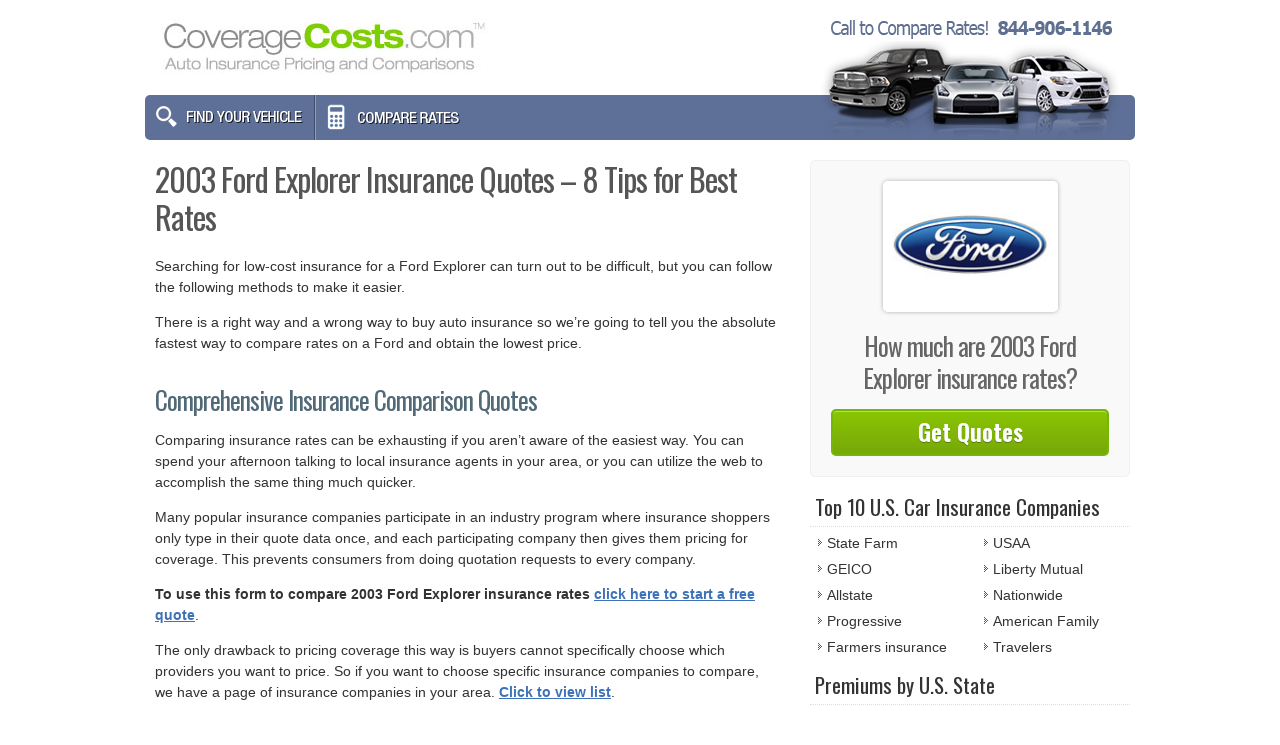

--- FILE ---
content_type: text/html; charset=UTF-8
request_url: https://www.coveragecosts.com/2003-ford-explorer-best-insurance-quotes/
body_size: 8583
content:
<!DOCTYPE html>
<html>
<head>
<meta name="viewport" content="width=device-width, initial-scale=1" />
<meta http-equiv="Content-Type" content="text/html; charset=UTF-8" />
<meta http-equiv="content-language" content="en-us" />
<title>2003 Ford Explorer Insurance Quotes - 8 Tips for Best Rates</title>
<link rel="Shortcut Icon" href="https://www.coveragecosts.com/wp-content/themes/coveragecosts/favicon.ico" type="image/x-icon" />
<link rel="stylesheet" href="https://www.coveragecosts.com/wp-content/themes/coveragecosts/style.css" type="text/css" media="screen" />
<link href='https://fonts.googleapis.com/css?family=Oswald:400,700' rel='stylesheet' type='text/css' />

<!-- All In One SEO Pack 3.5.2[226,324] -->
<meta name="description"  content="Insurance companiesGEICO and State Farm all claim the cheapest rates for 2003 Ford Explorer insurance coverage, but to get low rates you must understand how to compare insurance coverage quotes." />

<meta name="keywords"  content="2003 Ford Explorer auto insurance quotes, coverage rates 2003 Ford Explorer, cheaper auto insurance rates, automobile insurance" />

<script type="application/ld+json" class="aioseop-schema">{"@context":"https://schema.org","@graph":[{"@type":"Organization","@id":"https://www.coveragecosts.com/#organization","url":"https://www.coveragecosts.com/","name":"CoverageCosts.com","sameAs":[]},{"@type":"WebSite","@id":"https://www.coveragecosts.com/#website","url":"https://www.coveragecosts.com/","name":"CoverageCosts.com","publisher":{"@id":"https://www.coveragecosts.com/#organization"}},{"@type":"WebPage","@id":"https://www.coveragecosts.com/2003-ford-explorer-best-insurance-quotes/#webpage","url":"https://www.coveragecosts.com/2003-ford-explorer-best-insurance-quotes/","inLanguage":"en-US","name":"2003 Ford Explorer Insurance Quotes - 8 Tips for Best Rates","isPartOf":{"@id":"https://www.coveragecosts.com/#website"},"breadcrumb":{"@id":"https://www.coveragecosts.com/2003-ford-explorer-best-insurance-quotes/#breadcrumblist"},"description":"Insurance companiesGEICO and State Farm all claim the cheapest rates for 2003 Ford Explorer insurance coverage, but to get low rates you must understand how to compare insurance coverage quotes.","datePublished":"2015-06-08T21:12:04+00:00","dateModified":"2015-06-08T21:12:04+00:00"},{"@type":"Article","@id":"https://www.coveragecosts.com/2003-ford-explorer-best-insurance-quotes/#article","isPartOf":{"@id":"https://www.coveragecosts.com/2003-ford-explorer-best-insurance-quotes/#webpage"},"author":{"@id":"https://www.coveragecosts.com/author/#author"},"headline":"2003 Ford Explorer Insurance Quotes &#8211; 8 Tips for Best Rates","datePublished":"2015-06-08T21:12:04+00:00","dateModified":"2015-06-08T21:12:04+00:00","commentCount":0,"mainEntityOfPage":{"@id":"https://www.coveragecosts.com/2003-ford-explorer-best-insurance-quotes/#webpage"},"publisher":{"@id":"https://www.coveragecosts.com/#organization"},"articleSection":"2003, 2003 Ford Explorer, Explorer, Ford"},{"@type":"Person","@id":"#person","name":"rgraben","sameAs":[]},{"@type":"BreadcrumbList","@id":"https://www.coveragecosts.com/2003-ford-explorer-best-insurance-quotes/#breadcrumblist","itemListElement":[{"@type":"ListItem","position":1,"item":{"@type":"WebPage","@id":"https://www.coveragecosts.com/","url":"https://www.coveragecosts.com/","name":"Compare Car Insurance Rates - CoverageCosts.com"}},{"@type":"ListItem","position":2,"item":{"@type":"WebPage","@id":"https://www.coveragecosts.com/2003-ford-explorer-best-insurance-quotes/","url":"https://www.coveragecosts.com/2003-ford-explorer-best-insurance-quotes/","name":"2003 Ford Explorer Insurance Quotes - 8 Tips for Best Rates"}}]}]}</script>
<link rel="canonical" href="https://www.coveragecosts.com/2003-ford-explorer-best-insurance-quotes/" />
<!-- All In One SEO Pack -->
<link rel='dns-prefetch' href='//s.w.org' />
		<script type="text/javascript">
			window._wpemojiSettings = {"baseUrl":"https:\/\/s.w.org\/images\/core\/emoji\/12.0.0-1\/72x72\/","ext":".png","svgUrl":"https:\/\/s.w.org\/images\/core\/emoji\/12.0.0-1\/svg\/","svgExt":".svg","source":{"concatemoji":"https:\/\/www.coveragecosts.com\/wp-includes\/js\/wp-emoji-release.min.js?ver=5.4.1"}};
			/*! This file is auto-generated */
			!function(e,a,t){var r,n,o,i,p=a.createElement("canvas"),s=p.getContext&&p.getContext("2d");function c(e,t){var a=String.fromCharCode;s.clearRect(0,0,p.width,p.height),s.fillText(a.apply(this,e),0,0);var r=p.toDataURL();return s.clearRect(0,0,p.width,p.height),s.fillText(a.apply(this,t),0,0),r===p.toDataURL()}function l(e){if(!s||!s.fillText)return!1;switch(s.textBaseline="top",s.font="600 32px Arial",e){case"flag":return!c([127987,65039,8205,9895,65039],[127987,65039,8203,9895,65039])&&(!c([55356,56826,55356,56819],[55356,56826,8203,55356,56819])&&!c([55356,57332,56128,56423,56128,56418,56128,56421,56128,56430,56128,56423,56128,56447],[55356,57332,8203,56128,56423,8203,56128,56418,8203,56128,56421,8203,56128,56430,8203,56128,56423,8203,56128,56447]));case"emoji":return!c([55357,56424,55356,57342,8205,55358,56605,8205,55357,56424,55356,57340],[55357,56424,55356,57342,8203,55358,56605,8203,55357,56424,55356,57340])}return!1}function d(e){var t=a.createElement("script");t.src=e,t.defer=t.type="text/javascript",a.getElementsByTagName("head")[0].appendChild(t)}for(i=Array("flag","emoji"),t.supports={everything:!0,everythingExceptFlag:!0},o=0;o<i.length;o++)t.supports[i[o]]=l(i[o]),t.supports.everything=t.supports.everything&&t.supports[i[o]],"flag"!==i[o]&&(t.supports.everythingExceptFlag=t.supports.everythingExceptFlag&&t.supports[i[o]]);t.supports.everythingExceptFlag=t.supports.everythingExceptFlag&&!t.supports.flag,t.DOMReady=!1,t.readyCallback=function(){t.DOMReady=!0},t.supports.everything||(n=function(){t.readyCallback()},a.addEventListener?(a.addEventListener("DOMContentLoaded",n,!1),e.addEventListener("load",n,!1)):(e.attachEvent("onload",n),a.attachEvent("onreadystatechange",function(){"complete"===a.readyState&&t.readyCallback()})),(r=t.source||{}).concatemoji?d(r.concatemoji):r.wpemoji&&r.twemoji&&(d(r.twemoji),d(r.wpemoji)))}(window,document,window._wpemojiSettings);
		</script>
		<style type="text/css">
img.wp-smiley,
img.emoji {
	display: inline !important;
	border: none !important;
	box-shadow: none !important;
	height: 1em !important;
	width: 1em !important;
	margin: 0 .07em !important;
	vertical-align: -0.1em !important;
	background: none !important;
	padding: 0 !important;
}
</style>
	<link rel='stylesheet' id='wp-block-library-css'  href='https://www.coveragecosts.com/wp-includes/css/dist/block-library/style.min.css?ver=5.4.1' type='text/css' media='all' />
<link rel='stylesheet' id='contact-form-7-css'  href='https://www.coveragecosts.com/wp-content/plugins/contact-form-7/includes/css/styles.css?ver=5.1.9' type='text/css' media='all' />
<script type='text/javascript' src='https://www.coveragecosts.com/wp-includes/js/jquery/jquery.js?ver=1.12.4-wp'></script>
<script type='text/javascript' src='https://www.coveragecosts.com/wp-includes/js/jquery/jquery-migrate.min.js?ver=1.4.1'></script>
<link rel='https://api.w.org/' href='https://www.coveragecosts.com/wp-json/' />
<link rel='prev' title='View 2011 Ford Explorer Car Insurance Quotes' href='https://www.coveragecosts.com/2011-ford-explorer-insurance-quote-comparison/' />
<link rel='next' title='Compare 2002 Ford Explorer Insurance Cost' href='https://www.coveragecosts.com/2002-ford-explorer-lowest-insurance-cost/' />
<link rel="alternate" type="application/json+oembed" href="https://www.coveragecosts.com/wp-json/oembed/1.0/embed?url=https%3A%2F%2Fwww.coveragecosts.com%2F2003-ford-explorer-best-insurance-quotes%2F" />
<link rel="alternate" type="text/xml+oembed" href="https://www.coveragecosts.com/wp-json/oembed/1.0/embed?url=https%3A%2F%2Fwww.coveragecosts.com%2F2003-ford-explorer-best-insurance-quotes%2F&#038;format=xml" />
</head>
<body>
<div id="bg">
<div id="headerWrapper">
  <div id="header">
  <a href="https://www.coveragecosts.com"><img id="logo" alt="CoverageCosts.com" src="https://www.coveragecosts.com/wp-content/themes/coveragecosts/images/logo.jpg"/></a>
  </div>
</div>
<div id="navWrapper">
  <div id="nav">
    <div id="menu">
      <ul>
        <li><a class="veh" href="https://www.coveragecosts.com/quotes/vehicles/"></a></li>
        <li><a class="comp" href="https://www.coveragecosts.com/quote/" rel="nofollow"></a></li>
      </ul>
    </div>
    <div id="headersearch"> </div>
  </div>
</div><div id="outerWrapper">
      <div id="contentWrapper">
    <div id="Content">
            <div class="cccontainer">
        <h1 class="posttitle">2003 Ford Explorer Insurance Quotes &#8211; 8 Tips for Best Rates</h1>
        <div class="article">
          <p>Searching for low-cost insurance for a Ford Explorer can turn out to be difficult, but you can follow the following methods to make it easier. </p>
<p>There is a right way and a wrong way to buy auto insurance so we&#8217;re going to tell you the absolute fastest way to compare rates on a Ford and obtain the lowest price.</p>
<h2>Comprehensive Insurance Comparison Quotes</h2>
<p>Comparing insurance rates can be exhausting if you aren&#8217;t aware of the easiest way. You can spend your afternoon talking to local insurance agents in your area, or you can utilize the web to accomplish the same thing much quicker.</p>
<p>Many popular insurance companies participate in an industry program where insurance shoppers only type in their quote data once, and each participating company then gives them pricing for coverage. This prevents consumers from doing quotation requests to every company.</p><div class='code-block code-block-1' style='margin: 8px 0; clear: both;'>
<script type="text/javascript">
var MediaAlphaExchange = {
    "type": "ad_unit",
    "placement_id": "pFQ-Sush0E3T87rtiRpKr-_c1LI2mQ",
    "version": "17",
    "ua_class":"auto",
    "sub_1": "CovCosts",
    "data": { "zip": "auto",
                "currently_insured": 1,
                "current_company": "Other",
                "drivers": [
                  {
                    birth_date: "1981-09-17",
                    sr_22:  0,
                    credit_rating: "excellent"
                  }
                ],
                "incidents": []
              }

};
</script><script src="//insurance.mediaalpha.com/js/serve.js"></script></div>

<p> <span class="bold">To use this form to compare 2003 Ford Explorer  insurance rates <a href="https://www.coveragecosts.com/quote/" target="_blank" rel="nofollow">click here to start a free quote</a></span>.</p>
<p>The only drawback to pricing coverage this way is buyers cannot specifically choose which providers you want to price. So if you want to choose specific insurance companies to compare, we have a page of insurance companies in your area. <span class="bold"><a href="https://www.coveragecosts.com/companies/" target="_blank" rel="nofollow">Click to view list</a></span>.</p>
<p class="cprlast">Whichever method you choose, ensure you&#8217;re using identical information with every price quote. If the quotes have different deductibles you will not be able to make a fair comparison for your Ford Explorer.</p>
<h2 class="discounts">Save money by taking advantage of these eight discounts</h2>
<p>The price of auto insurance can be rather high, but there are discounts available to reduce the price significantly. Certain discounts will be triggered automatically at the time of purchase, but a few must be specifically requested prior to receiving the credit. If you don&#8217;t get every credit available, you&#8217;re paying more than you need to.</p>
<ul>
<li><span class="bold">Anti-theft Discount</span> &#8211; Vehicles equipped with anti-theft or alarm systems help deter theft and qualify for as much as a 10% discount.</li>
<li><span class="bold">Employee of Federal Government</span> &#8211; Being employed by or retired from a federal job could cut as much as 10% off on Explorer coverage with select insurance companies.</li>
<li><span class="bold">Own a Home</span> &#8211; Owning a house may trigger a car insurance policy discount due to the fact that maintaining a home requires personal responsibility.</li>
<li><span class="bold">Multiple Cars &#8211; Buying coverage for all your vehicles on one policy could earn a price break for each car.</li>
<li><span class="bold">Early Signing</span> &#8211; Some companies give discounts for switching policies prior to your current policy expiration. This can save 10% or more.</li>
<li><span class="bold">Seat Belts Save more than Lives</span> &#8211; Buckling up and requiring all passengers to wear their seat belts can save up to 15% off the personal injury premium cost.</li>
<li><span class="bold">Fewer Miles Equal More Savings</span> &#8211; Driving fewer miles can earn discounted rates on garaged vehicles.</li>
<li><span class="bold">Life Insurance</span> &#8211; Larger companies have better rates if you take out a life insurance policy as well.</li>
</ul>
<p>It&#8217;s important to understand that some credits don&#8217;t apply the the whole policy. Most only reduce the cost of specific coverages such as physical damage coverage or medical payments. So when it seems like it&#8217;s possible to get free car insurance, companies don&#8217;t profit that way. Any qualifying discounts will bring down the amount you have to pay.</p>
<p>For a list of providers with the best car insurance discounts, <a href="https://www.coveragecosts.com/companies/" target="_blank" rel="nofollow">follow this link</a>.</p>
<h2>When should I use an insurance agent?</h2>
<p>When buying the right insurance coverage for your personal vehicles, there isn&#8217;t really a one size fits all plan. Every insured&#8217;s situation is different.</p>
<p>For example, these questions might help in determining whether your personal situation might need an agent&#8217;s assistance.</p>
<ul>
<li>Am I covered by my spouse&#8217;s policy after a separation?</li>
<li>Am I missing any policy discounts?</li>
<li>What if I owe more than I can insure my car for?</li>
<li>What if I don&#8217;t agree with a claim settlement offer?</li>
<li>Should I have a commercial auto policy?</li>
<li>When can my company non-renew my policy?</li>
</ul>
<p>If you can&#8217;t answer these questions but you think they might apply to your situation then you might want to talk to a licensed agent. To find lower rates from a local agent, simply complete <span class="bold"><a href="https://www.coveragecosts.com/quote/" target="_blank" rel="nofollow">this short form</a></span>. It is quick, free and may give you better protection.</p>
<h2>The fine print in insurance ads</h2>
<p>Consumers can&#8217;t get away from ads for car insurance savings from the likes of Allstate, GEICO and Progressive. All the ads have a common claim of big savings if you move your coverage to them.</p>
<p>How does each company make almost identical claims?</p>
<p>All companies have a certain &#8220;appetite&#8221; for the driver that makes them money. For instance, a driver they prefer might be profiled as between the ages of 40 and 55, is a homeowner, and has great credit. A customer getting a price quote who fits that profile is entitled to the best price and most likely will save when switching.</p>
<p>Potential insureds who don&#8217;t qualify for this ideal profile will be charged a higher premium and ends up with business going elsewhere. The ads say &#8220;customers that switch&#8221; not &#8220;everybody who quotes&#8221; save that much money. That&#8217;s why insurance companies can state the savings.</p>
<p>That is why you need to get as many comparisons as possible. It is impossible to predict which insurance company will give you the biggest savings on Ford Explorer insurance.</p>
<h2>Insurance specifics</h2>
<p>Having a good grasp of insurance can help you determine which coverages you need at the best deductibles and correct limits. The terms used in a policy can be impossible to understand and coverage can change by endorsement.</p>
<p><span class='bold'>Comprehensive coverage (or Other than Collision)</span></p>
<p>This coverage pays to fix your vehicle from damage that is not covered by collision coverage. You first must pay your deductible then your comprehensive coverage will pay.</p>
<p>Comprehensive can pay for claims such as falling objects, a broken windshield, fire damage, a tree branch falling on your vehicle and theft. The maximum amount your insurance company will pay is the ACV or actual cash value, so if the vehicle is not worth much consider removing comprehensive coverage.</p>
<p><strong>Auto liability</strong></p>
<p>This coverage can cover injuries or damage you cause to other people or property. Liability coverage has three limits: bodily injury for each person, bodily injury for the entire accident, and a limit for property damage. As an example, you may have values of 50/100/50 that translate to a $50,000 limit per person for injuries, a per accident bodily injury limit of $100,000, and $50,000 of coverage for damaged propery. Occasionally you may see a combined limit which combines the three limits into one amount rather than limiting it on a per person basis.</p>
<p>Liability insurance covers claims such as pain and suffering, medical services and bail bonds. How much liability should you purchase? That is your choice, but it&#8217;s cheap coverage so purchase higher limits if possible.</p>
<p><strong>Collision coverage protection</strong></p>
<p>This coverage will pay to fix damage to your Explorer from colliding with another vehicle or an object, but not an animal. You have to pay a deductible then your collision coverage will kick in.</p>
<p>Collision can pay for claims such as hitting a parking meter, colliding with another moving vehicle, driving through your garage door, scraping a guard rail and backing into a parked car. Collision coverage makes up a good portion of your premium, so you might think about dropping it from older vehicles. It&#8217;s also possible to raise the deductible to get cheaper collision coverage.</p>
<p><span class='bold'>Uninsured Motorist or Underinsured Motorist insurance</span></p>
<p>Uninsured or Underinsured Motorist coverage gives you protection from other drivers when they do not carry enough liability coverage. This coverage pays for injuries sustained by your vehicle&#8217;s occupants as well as damage to your Ford Explorer.</p>
<p>Since a lot of drivers only purchase the least amount of liability that is required, it only takes a small accident to exceed their coverage. For this reason, having high UM/UIM coverages should not be overlooked. Usually these coverages are set the same as your liablity limits.</p>
<p><span class='bold'>Insurance for medical payments</span></p>
<p>Personal Injury Protection (PIP) and medical payments coverage provide coverage for short-term medical expenses like doctor visits, prosthetic devices and dental work. They are often used to fill the gap from your health insurance program or if you are not covered by health insurance. They cover all vehicle occupants and will also cover being hit by a car walking across the street. PIP is not available in all states and gives slightly broader coverage than med pay</p>
<h2>The best insurance company isn&#8217;t always the cheapest</h2>
<p>Low-cost 2003 Ford Explorer insurance can be found both online in addition to many insurance agents, so you should compare both in order to have the best chance of saving money. A few companies do not provide online price quotes and these regional insurance providers work with independent agents.</p>
<p>People switch companies for a number of reasons such as delays in responding to claim requests, unfair underwriting practices, lack of trust in their agent or even being labeled a high risk driver. Whatever your reason, finding a new company can be easier than you think.</p>
<p>When trying to cut insurance costs, make sure you don&#8217;t reduce coverage to reduce premium. Too many times, an accident victim reduced comprehensive coverage or liability limits only to regret at claim time that they should have had better coverage. Your strategy should be to purchase a proper amount of coverage at a price you can afford while still protecting your assets.</p>
<h3>Additional resources</h3>
<ul>
<li><a href="http://www.iii.org/video/filing-auto-insurance-claim-five-steps" target="_blank">Five Steps to Filing an Auto Insurance Claim</a> <em>(Insurance Information Insitute)</em></li>
<li><a href="http://www.iihs.org/iihs/ratings/ratings-info/side-test" target="_blank">Side Impact Crash Tests</a> <em>(iihs.org)</em></li>
<li><a href="http://www.iihs.org/iihs/topics/t/distracted-driving/qanda" target="_blank">Cellphones, Texting and Driving</a> <em>(iihs.org)</em></li>
<li><a href="https://www.libertymutual.com/auto-insurance/understanding-auto-coverages/bodily-injury" target="_blank">Bodily Injury Coverage</a> <em>(Liberty Mutual)</em></li>
</ul>
        </div>
      </div>
          </div>
    <div id="sidebar">
  <ul>
  <li>
  <ul class="topcompare">
  <img class="mfr" src="https://www.coveragecosts.com/wp-content/uploads/ford1.jpg" alt="Insurance for 2003 Ford Explorer"/><h5 class="mfrtop">How much are <strong>2003 Ford Explorer insurance rates</strong>?</h5>
        <a href="https://www.coveragecosts.com/quote/" class="quoteButton" rel="nofollow" target="_blank" onclick="javascript: window.location.href = 'https://www.coveragecosts.com/listings/'">Get Quotes</a>

  </ul>
  </li>
  <li>
    <li><h5>Top 10 U.S. Car Insurance Companies</h5>			<div class="textwidget"><ul class="leftlist">
<li>State Farm</li>
<li>GEICO</li>
<li>Allstate</li>
<li>Progressive</li>
<li>Farmers insurance</li>
</ul>
<ul class="rightlist">
<li>USAA</li>
<li>Liberty Mutual</li>
<li>Nationwide</li>
<li>American Family</li>
<li>Travelers</li>
</ul></div>
		</li><li><h5>Premiums by U.S. State</h5>			<div class="textwidget"><div class="leftside">
<p class="bold">Most Expensive</p>
<ul>
<li>New Jersey</li>
<li>Washington D.C.</li>
<li>New York</li>
<li>Florida</li>
<li>Louisiana</li>
<li>Delaware</li>
<li>Michigan</li>
<li>Rhode Island</li>
<li>Connecticut</li>
<li>Massachusetts</li>
</ul>
</div>
<div class="rightside">
<p class="bold">Least Expensive</p>
<ul>
<li>Idaho</li>
<li>South Dakota</li>
<li>Iowa</li>
<li>North Dakota</li>
<li>Maine</li>
<li>Wisconsin</li>
<li>North Carolina</li>
<li>Nebraska</li>
<li>Wyoming</li>
<li>Kansas</li>
</ul>
</div>
<a class="sbButton" href="/quote/" rel="nofollow noopener noreferrer" target="_blank" onclick="javascript: window.location.href = '/listings/'">View rates in <span class="ustate">your state</span></a></div>
		</li><li><h5>Average Rates by U.S. City</h5>			<div class="textwidget"><div class="leftside">
<p class="bold">Most Expensive</p>
<ul>
<li>Detroit, MI - $10,723</li>
<li>New Orleans, LA - $4,310</li>
<li>Grand Rapids, MI - $4,042</li>
<li>Newark, NJ - $3,525</li>
<li>Baton Rouge, LA - $3,364</li>
<li>Hialeah, FL - $3,272</li>
<li>Jersey City, NJ - $3,267</li>
<li>Louisville, KY - $3,256</li>
<li>Miami, FL - $3,169</li>
<li>Philadelphia, PA - $2,931</li>
</ul>
</div>
<div class="rightside">
<p class="bold">Least Expensive</p>
<ul>
<li>Winston-Salem, NC - $969</li>
<li>Greensboro, NC - $1,090</li>
<li>Raleigh, NC - $1,098</li>
<li>Durham, NC - $1,101</li>
<li>Charlotte, NC - $1,123</li>
<li>Boise, ID - $1,222</li>
<li>Rochester, NY - $1,249</li>
<li>Fayetteville, NC - $1,295</li>
<li>Spokane, WA - $1,308</li>
<li>Montgomery, AL - $1,376</li>
</ul>
</div>
<a class="sbButton" href="/quote/" rel="nofollow noopener noreferrer" target="_blank" onclick="javascript: window.location.href = '/listings/'">View rates in <span class="ucity">your city</span></a></div>
		</li>  </ul>

  <div class="clearer"><!-- Clear floats--></div>
</div>
<!-- Close Sidebar-->  </div>
</div>
	<div id="Footer">Copyright &copy; 2026 CoverageCosts.com | <a href="https://www.coveragecosts.com/quotes/vehicles/ford/explorer/">Ford Explorer Insurance</a></div>
<script type='text/javascript'>
/* <![CDATA[ */
var wpcf7 = {"apiSettings":{"root":"https:\/\/www.coveragecosts.com\/wp-json\/contact-form-7\/v1","namespace":"contact-form-7\/v1"},"cached":"1"};
/* ]]> */
</script>
<script type='text/javascript' src='https://www.coveragecosts.com/wp-content/plugins/contact-form-7/includes/js/scripts.js?ver=5.1.9'></script>
<script type='text/javascript' src='https://www.coveragecosts.com/wp-content/themes/coveragecosts/js/ccjs.js?ver=1.0.0'></script>
<script type='text/javascript' src='https://www.coveragecosts.com/wp-includes/js/wp-embed.min.js?ver=5.4.1'></script>
</div>
<script defer src="https://static.cloudflareinsights.com/beacon.min.js/vcd15cbe7772f49c399c6a5babf22c1241717689176015" integrity="sha512-ZpsOmlRQV6y907TI0dKBHq9Md29nnaEIPlkf84rnaERnq6zvWvPUqr2ft8M1aS28oN72PdrCzSjY4U6VaAw1EQ==" data-cf-beacon='{"version":"2024.11.0","token":"7a95a17a89234daa8a6f0ca02a5feb17","r":1,"server_timing":{"name":{"cfCacheStatus":true,"cfEdge":true,"cfExtPri":true,"cfL4":true,"cfOrigin":true,"cfSpeedBrain":true},"location_startswith":null}}' crossorigin="anonymous"></script>
</body></html>
<!-- Dynamic page generated in 2.839 seconds. -->